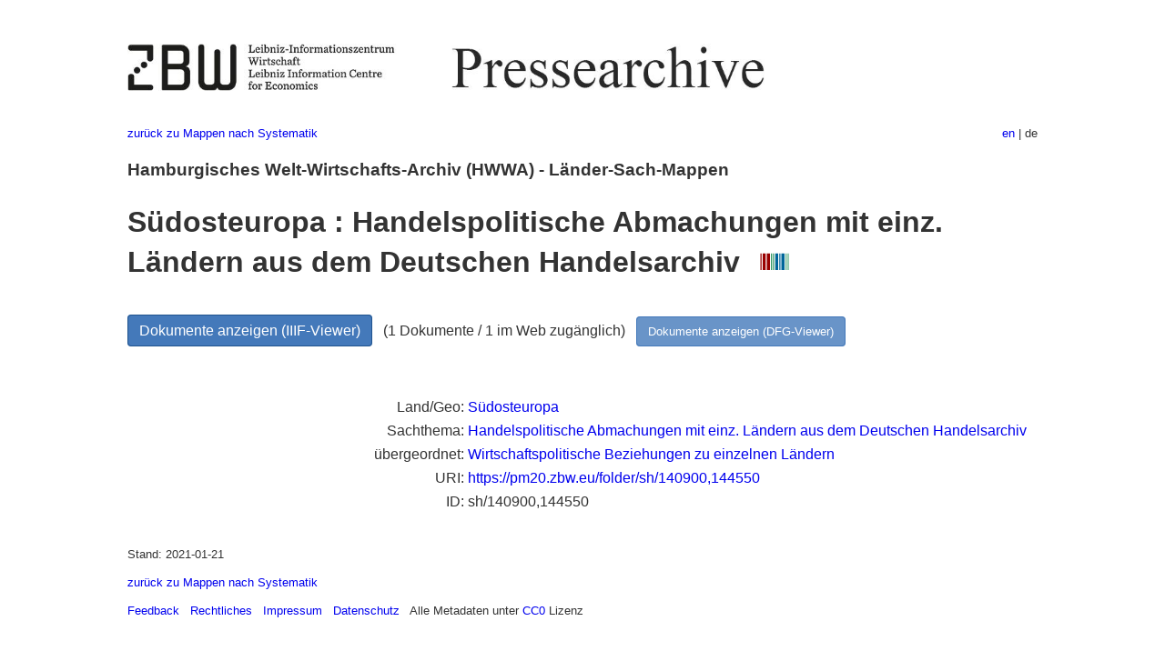

--- FILE ---
content_type: text/html
request_url: https://pm20.zbw.eu/folder/sh/1409xx/140900/1445xx/144550/about.de.html
body_size: 5325
content:
<!DOCTYPE html>
<html xmlns="http://www.w3.org/1999/xhtml" lang="de" xml:lang="de">
<head>
  <meta charset="utf-8" />
  <meta name="generator" content="pandoc" />
  <meta name="viewport" content="width=device-width, initial-scale=1.0, user-scalable=yes" />
  <meta name="description" content="Dossier zu Südosteuropa :
Handelspolitische Abmachungen mit einz. Ländern aus dem Deutschen
Handelsarchiv. Aus deutscher und internationaler Presse, 1908-1949." />
  <link rel="alternate" hreflang="en" href="https://pm20.zbw.eu/folder/sh/1409xx/140900/1445xx/144550/about.en.html" />
  <link rel="alternate" hreflang="de" href="https://pm20.zbw.eu/folder/sh/1409xx/140900/1445xx/144550/about.de.html" />
  <title>Südosteuropa : Handelspolitische Abmachungen mit einz. Ländern aus dem Deutschen Handelsarchiv | ZBW Pressearchive</title>
  <style>
      code{white-space: pre-wrap;}
      span.smallcaps{font-variant: small-caps;}
      span.underline{text-decoration: underline;}
      div.column{display: inline-block; vertical-align: top; width: 50%;}

  </style>
  <link rel="stylesheet" href="/styles/simple.css" />
  <!--[if lt IE 9]>
    <script src="//cdnjs.cloudflare.com/ajax/libs/html5shiv/3.7.3/html5shiv-printshiv.min.js"></script>
  <![endif]-->
</head>
<body>
<header>
  <img src="/images/zbw_pm20.de.png" alt="ZBW PM20 Logo" usemap="#logomap"/>
  <map name="logomap"> <area alt="ZBW home" shape="rect" coords="0,0,166,73" href="https://www.zbw.eu/de" /><area alt="PM20 home" shape="rect" coords="180,0,1041,73" href="/about.de.html" /></map>
<div class="hint is-flex">
  <span class="has-text-left">
  <a href="../../../../../../category/about.de.html">zurück zu Mappen
nach Systematik</a>
  </span>
  <span class="has-text-right">
    <a href="/folder/sh/1409xx/140900/1445xx/144550/about.en.html">en</a> | de
  </span>
</div>
</header>
<h3
id="hamburgisches-welt-wirtschafts-archiv-hwwa---länder-sach-mappen">Hamburgisches
Welt-Wirtschafts-Archiv (HWWA) - Länder-Sach-Mappen</h3>
<h1
id="südosteuropa-handelspolitische-abmachungen-mit-einz.-ländern-aus-dem-deutschen-handelsarchiv-wikidata-item">Südosteuropa
: Handelspolitische Abmachungen mit einz. Ländern aus dem Deutschen
Handelsarchiv  <a href="http://www.wikidata.org/entity/Q104724304"><img
src="/images/Wikidata-logo.svg" class="inline-icon"
alt="Wikidata item" /></a></h1>
<div class="spacer">
 
</div>
<p><a class="btn" href="https://pm20.zbw.eu/iiifview/folder/sh/140900,144550" rel="nofollow">Dokumente
anzeigen (IIIF-Viewer)</a>   (1 Dokumente / 1 im Web zugänglich)  
<a class="btn-small" href="https://pm20.zbw.eu/dfgview/sh/140900,144550" rel="nofollow">Dokumente
anzeigen (DFG-Viewer)</a></p>
<div class="spacer">
 
</div>
<p><a id="filmsections" /></p>
<div class="spacer">
 
</div>
<div class="fieldtable">
<table>
<colgroup>
<col style="width: 37%" />
<col style="width: 62%" />
</colgroup>
<tbody>
<tr>
<td style="text-align: right;">Land/Geo</td>
<td><a href="/category/geo/i/140900/about.de.html">Südosteuropa</a></td>
</tr>
<tr>
<td style="text-align: right;">Sachthema</td>
<td><a href="/category/subject/i/144550/about.de.html">Handelspolitische
Abmachungen mit einz. Ländern aus dem Deutschen Handelsarchiv</a></td>
</tr>
<tr>
<td style="text-align: right;">übergeordnet</td>
<td><a
href="/category/subject/i/144531/about.de.html">Wirtschaftspolitische
Beziehungen zu einzelnen Ländern</a></td>
</tr>
<tr>
<td style="text-align: right;">URI</td>
<td><a href="https://pm20.zbw.eu/folder/sh/140900,144550" rel="nofollow">https://pm20.zbw.eu/folder/sh/140900,144550</a></td>
</tr>
<tr>
<td style="text-align: right;">ID</td>
<td>sh/140900,144550</td>
</tr>
</tbody>
</table>
</div>
<script type="application/ld+json">
{
    "@context" : "http://schema.org",
    "@type" : "WebSite",
    "name" : "ZBW Pressearchive",
  "publisher" : {
    "@type" : "EducationalOrganization",
    "name" : "ZBW - Leibniz-Informtionszentrum Wirtschaft",
    "sameAs" : "http://www.wikidata.org/entity/Q317179"
  },
    "url" : "https://pm20.zbw.eu"
}
</script>
<script type="application/ld+json">
{"@context":"https://schema.org/","@graph":[{"isPartOf":{"@type":"Collection","sameAs":"http://www.wikidata.org/entity/Q36948990","name":"Pressearchiv 20. Jahrhundert"},"@type":"CreativeWork","about":{"sameAs":"http://www.wikidata.org/entity/Q263686","name":"Südosteuropa","@type":"Country"},"sameAs":"http://www.wikidata.org/entity/Q104724304","name":"Südosteuropa : Handelspolitische Abmachungen mit einz. Ländern aus dem Deutschen Handelsarchiv"}]}
</script>
<footer>
  <p>Stand: 2021-01-21</p>
  <p><a href="../../../../../../category/about.de.html">zurück zu Mappen
nach Systematik</a></p>
<p><a href="ma&#105;l&#116;o&#58;%69&#110;&#102;o%40zbw&#46;eu?subject=Feedback%20zu%20PM20%20Südosteuropa : Handelspolitische Abmachungen mit einz. Ländern aus dem Deutschen Handelsarchiv&body=%0D%0A%0D%0A%0D%0A---%0D%0Ahttps://pm20.zbw.eu/folder/sh/1409xx/140900/1445xx/144550/about.de.html">Feedback</a> &nbsp;
<a href="/about-pm20/legal.de.html">Rechtliches</a> &nbsp;
<a href="https://www.zbw.eu/de/impressum/">Impressum</a> &nbsp; <a href="https://www.zbw.eu/de/datenschutz/">Datenschutz</a> &nbsp;
Alle Metadaten unter <a href="https://creativecommons.org/publicdomain/zero/1.0/deed.de">CC0</a> Lizenz</p>
</footer>
</body>
</html>
